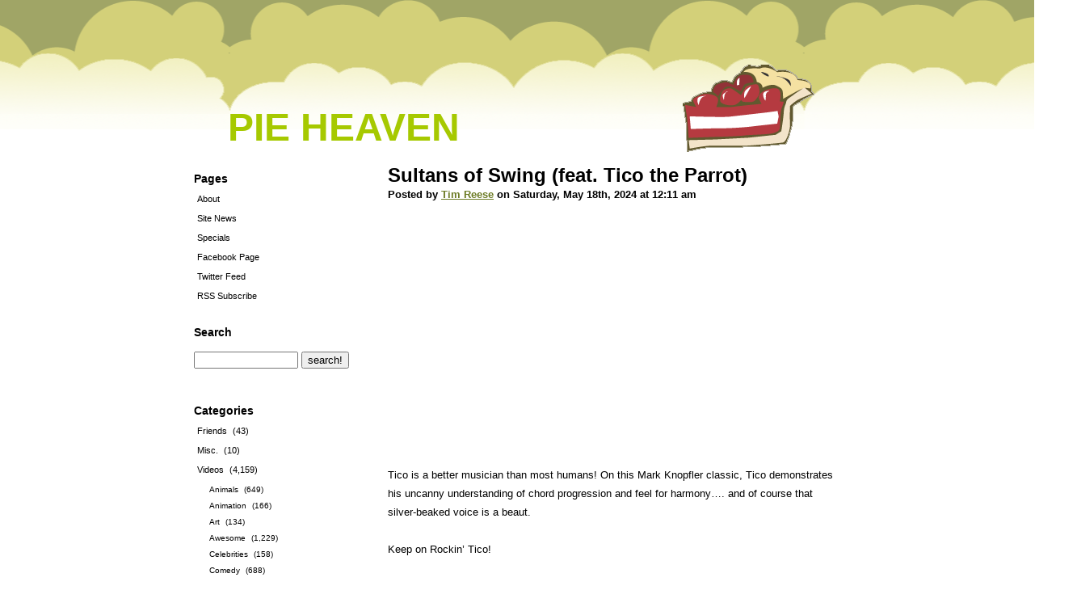

--- FILE ---
content_type: text/html; charset=UTF-8
request_url: http://www.pieheaven.net/
body_size: 8411
content:
<!DOCTYPE html PUBLIC "-//W3C//DTD XHTML 1.1//EN" "http://www.w3.org/TR/xhtml1/DTD/xhtml11.dtd">
<html xmlns="http://www.w3.org/1999/xhtml" xml:lang="en">
<head>
  <meta http-equiv="Content-Type" content="text/html; charset=utf-8" />
  <meta name="blogcatalog" content="9BC9119692" /> 

<!--Facebook Like Properties-->
<meta property="og:title" content="Pie Heaven - It might be a trick, but if not &#8212; mmmmmm, boy!"/>
<meta property="og:site_name" content="Pie Heaven" />
<meta property="og:image" content="http://www.pieheaven.net/wp-content/themes/pieheaven/pie_slice_flipped2.png" />
<!--End Facebook Like Properties-->


   <link href="http://www.pieheaven.net/wp-content/themes/pieheaven/style.css" rel="stylesheet" media="screen" type="text/css" />
   <link rel="alternate" type="application/rss+xml" title="Pie Heaven RSS Feed" href="http://www.pieheaven.net/feed/" />
   <link rel="pingback" href="http://www.pieheaven.net/xmlrpc.php" />
<title>Pie Heaven </title>
</head>
<body>

     <div id="title">
     <h1 id="title"><a href="http://www.pieheaven.net">Pie Heaven</a></h1>
     </div>

     <div id="centre">
     <div id="left">
     

      <h1>Pages</h1>
<ul>
<li class="page_item page-item-2"><a href="http://www.pieheaven.net/about/">About</a></li>
<li><a href="http://www.pieheaven.net/category/site-news">Site News</a></li>
<li><a href="http://www.pieheaven.net/category/specials">Specials</a></li>
<li><a href="http://www.facebook.com/pages/Pie-Heaven/63231661065">Facebook Page</a></li>
<li><a href="http://twitter.com/pieheaven">Twitter Feed</a></li>
<li><a href="http://pieheaven.net/feed">RSS Subscribe</a></li>
</ul>

<h1>Search</h1>

<form method="get" id="searchform" action="http://www.pieheaven.net/"><p class="nothing">
<label><input type="text" size="14" alt="search term"  value="" name="s" id="s" /></label>
<input type="submit" id="searchsubmit" value="search!" alt="submit" />   </p>
</form>

<br />

      <h1>Categories</h1>
<ul>
	<li class="cat-item cat-item-20"><a href="http://www.pieheaven.net/category/friends/">Friends</a> (43)
</li>
	<li class="cat-item cat-item-7"><a href="http://www.pieheaven.net/category/misc/">Misc.</a> (10)
</li>
	<li class="cat-item cat-item-3"><a href="http://www.pieheaven.net/category/videos/">Videos</a> (4,159)
<ul class='children'>
	<li class="cat-item cat-item-134"><a href="http://www.pieheaven.net/category/videos/animal-videos/">Animals</a> (649)
</li>
	<li class="cat-item cat-item-2965"><a href="http://www.pieheaven.net/category/videos/animation-videos/">Animation</a> (166)
</li>
	<li class="cat-item cat-item-3786"><a href="http://www.pieheaven.net/category/videos/art/">Art</a> (134)
</li>
	<li class="cat-item cat-item-135"><a href="http://www.pieheaven.net/category/videos/awesome/">Awesome</a> (1,229)
</li>
	<li class="cat-item cat-item-4888"><a href="http://www.pieheaven.net/category/videos/celebrities/">Celebrities</a> (158)
</li>
	<li class="cat-item cat-item-141"><a href="http://www.pieheaven.net/category/videos/comedy/">Comedy</a> (688)
</li>
	<li class="cat-item cat-item-139"><a href="http://www.pieheaven.net/category/videos/commercials/">Commercials</a> (209)
</li>
	<li class="cat-item cat-item-7511"><a href="http://www.pieheaven.net/category/videos/compilations-videos/">Compilations</a> (24)
</li>
	<li class="cat-item cat-item-2941"><a href="http://www.pieheaven.net/category/videos/covers-videos/">Covers</a> (149)
</li>
	<li class="cat-item cat-item-137"><a href="http://www.pieheaven.net/category/videos/creepy/">Creepy</a> (313)
</li>
	<li class="cat-item cat-item-3537"><a href="http://www.pieheaven.net/category/videos/culture-videos/">Culture / World</a> (204)
</li>
	<li class="cat-item cat-item-117"><a href="http://www.pieheaven.net/category/videos/cute/">Cute</a> (342)
</li>
	<li class="cat-item cat-item-105"><a href="http://www.pieheaven.net/category/videos/dance/">Dance</a> (175)
</li>
	<li class="cat-item cat-item-6596"><a href="http://www.pieheaven.net/category/videos/enlightening-intellectual/">Enlightening/Intellectual</a> (46)
</li>
	<li class="cat-item cat-item-2258"><a href="http://www.pieheaven.net/category/videos/fail-videos/">Fail</a> (320)
</li>
	<li class="cat-item cat-item-136"><a href="http://www.pieheaven.net/category/videos/freaks/">Freaks</a> (262)
</li>
	<li class="cat-item cat-item-2466"><a href="http://www.pieheaven.net/category/videos/geek/">Geek</a> (231)
</li>
	<li class="cat-item cat-item-817"><a href="http://www.pieheaven.net/category/videos/hidden-security-camera/">Hidden/Security Camera</a> (47)
</li>
	<li class="cat-item cat-item-2972"><a href="http://www.pieheaven.net/category/videos/home-video-videos/">Home Video</a> (209)
</li>
	<li class="cat-item cat-item-138"><a href="http://www.pieheaven.net/category/videos/how-to/">How-To/Educational</a> (199)
</li>
	<li class="cat-item cat-item-6603"><a href="http://www.pieheaven.net/category/videos/inspirational-videos-2/">Inspirational</a> (47)
</li>
	<li class="cat-item cat-item-1416"><a href="http://www.pieheaven.net/category/videos/japan-videos/">Japan</a> (111)
</li>
	<li class="cat-item cat-item-3126"><a href="http://www.pieheaven.net/category/videos/jetpacks/">Jetpacks</a> (22)
</li>
	<li class="cat-item cat-item-6323"><a href="http://www.pieheaven.net/category/videos/kids-babies/">Kids &amp; Babies</a> (162)
</li>
	<li class="cat-item cat-item-3184"><a href="http://www.pieheaven.net/category/videos/lame-videos/">Lame</a> (72)
</li>
	<li class="cat-item cat-item-6600"><a href="http://www.pieheaven.net/category/videos/lipsync-videos/">Lipsync</a> (15)
</li>
	<li class="cat-item cat-item-2892"><a href="http://www.pieheaven.net/category/videos/local-tv-videos/">Local TV</a> (101)
</li>
	<li class="cat-item cat-item-2834"><a href="http://www.pieheaven.net/category/videos/mashups/">Mashups</a> (232)
</li>
	<li class="cat-item cat-item-2922"><a href="http://www.pieheaven.net/category/videos/memes-videos/">Memes</a> (110)
</li>
	<li class="cat-item cat-item-2099"><a href="http://www.pieheaven.net/category/videos/stupid-people-doing-stupid-things/">Morons</a> (193)
</li>
	<li class="cat-item cat-item-250"><a href="http://www.pieheaven.net/category/videos/music-videos/">Music Videos</a> (474)
</li>
	<li class="cat-item cat-item-323"><a href="http://www.pieheaven.net/category/videos/news-politics/">News / Politics</a> (206)
</li>
	<li class="cat-item cat-item-4430"><a href="http://www.pieheaven.net/category/videos/parody-videos/">Parody</a> (115)
</li>
	<li class="cat-item cat-item-852"><a href="http://www.pieheaven.net/category/videos/performance-videos/">Performance</a> (374)
</li>
	<li class="cat-item cat-item-7510"><a href="http://www.pieheaven.net/category/videos/places-videos/">Places</a> (14)
</li>
	<li class="cat-item cat-item-851"><a href="http://www.pieheaven.net/category/videos/pranks/">Pranks</a> (158)
</li>
	<li class="cat-item cat-item-142"><a href="http://www.pieheaven.net/category/videos/pwned/">Pwned</a> (276)
</li>
	<li class="cat-item cat-item-1415"><a href="http://www.pieheaven.net/category/videos/science-videos/">Science</a> (313)
</li>
	<li class="cat-item cat-item-5122"><a href="http://www.pieheaven.net/category/videos/short-film-videos/">Short Film</a> (59)
</li>
	<li class="cat-item cat-item-1414"><a href="http://www.pieheaven.net/category/videos/skills-videos/">Skills</a> (264)
</li>
	<li class="cat-item cat-item-3113"><a href="http://www.pieheaven.net/category/videos/slomotimelapse/">SloMo/Timelapse</a> (87)
</li>
	<li class="cat-item cat-item-4889"><a href="http://www.pieheaven.net/category/videos/sports-videos/">Sports</a> (114)
</li>
	<li class="cat-item cat-item-2100"><a href="http://www.pieheaven.net/category/videos/cool-or-stupid-tricks-people-do/">Stunts</a> (332)
</li>
	<li class="cat-item cat-item-7322"><a href="http://www.pieheaven.net/category/videos/techgadgets/">Tech/Gadgets</a> (50)
</li>
	<li class="cat-item cat-item-7554"><a href="http://www.pieheaven.net/category/videos/trailers/">Trailers</a> (32)
</li>
	<li class="cat-item cat-item-140"><a href="http://www.pieheaven.net/category/videos/tv-film/">TV &amp; Film</a> (575)
</li>
	<li class="cat-item cat-item-143"><a href="http://www.pieheaven.net/category/videos/unintentional-comedy/">Unintentional Comedy</a> (625)
</li>
	<li class="cat-item cat-item-2971"><a href="http://www.pieheaven.net/category/videos/video-bloggers-videos/">Video Bloggers</a> (78)
</li>
	<li class="cat-item cat-item-4119"><a href="http://www.pieheaven.net/category/videos/video-games-videos/">Video Games</a> (85)
</li>
	<li class="cat-item cat-item-2101"><a href="http://www.pieheaven.net/category/videos/old-stuff-thats-still-cool/">Vintage</a> (248)
</li>
	<li class="cat-item cat-item-74"><a href="http://www.pieheaven.net/category/videos/wtf/">WTF</a> (921)
</li>
</ul>
</li>
</ul>


      <h1>Recent Posts</h1>
    <ul>	<li><a href='http://www.pieheaven.net/2024/05/18/sultans-of-swing-feat-tico-the-parrot/' aria-current="page">Sultans of Swing (feat. Tico the Parrot)</a></li>
	<li><a href='http://www.pieheaven.net/2024/04/18/nope/'>NOPE</a></li>
	<li><a href='http://www.pieheaven.net/2023/07/29/utterance-robot-too-sexy-for-its-own-good/'>Utterance Robot Too Sexy For Its Own Good</a></li>
	<li><a href='http://www.pieheaven.net/2023/03/26/danger-zone/'>DANGER ZONE!!</a></li>
	<li><a href='http://www.pieheaven.net/2023/03/21/democracy-manifest/'>Democracy Manifest!</a></li>
	<li><a href='http://www.pieheaven.net/2022/03/08/ram-jam-black-betty-ambalamb/'>Ram Jam &#8211; Black Betty (Ambalamb)</a></li>
	<li><a href='http://www.pieheaven.net/2022/02/06/the-best-of-train-guy-francis-bourgeois-the-uks-biggest-train-fan/'>The Best of “Train Guy” Francis Bourgeois &#8211; The UK&#8217;s Biggest Train Fan</a></li>
	<li><a href='http://www.pieheaven.net/2021/04/20/do-you-love-me/'>Do You Love Me?</a></li>
	<li><a href='http://www.pieheaven.net/2019/02/08/boy-vs-rooster/'>Boy vs. Rooster</a></li>
	<li><a href='http://www.pieheaven.net/2017/05/19/history-of-the-entire-world-i-guess/'>History of the entire world, I guess</a></li>
</ul>
     
    
<h1>Monthly Archives</h1>
<ul>
	<li><a href='http://www.pieheaven.net/2024/05/'>May 2024</a></li>
	<li><a href='http://www.pieheaven.net/2024/04/'>April 2024</a></li>
	<li><a href='http://www.pieheaven.net/2023/07/'>July 2023</a></li>
	<li><a href='http://www.pieheaven.net/2023/03/'>March 2023</a></li>
	<li><a href='http://www.pieheaven.net/2022/03/'>March 2022</a></li>
	<li><a href='http://www.pieheaven.net/2022/02/'>February 2022</a></li>
	<li><a href='http://www.pieheaven.net/2021/04/'>April 2021</a></li>
	<li><a href='http://www.pieheaven.net/2019/02/'>February 2019</a></li>
	<li><a href='http://www.pieheaven.net/2017/05/'>May 2017</a></li>
	<li><a href='http://www.pieheaven.net/2017/03/'>March 2017</a></li>
	<li><a href='http://www.pieheaven.net/2015/06/'>June 2015</a></li>
	<li><a href='http://www.pieheaven.net/2015/01/'>January 2015</a></li>
	<li><a href='http://www.pieheaven.net/2014/12/'>December 2014</a></li>
	<li><a href='http://www.pieheaven.net/2014/11/'>November 2014</a></li>
	<li><a href='http://www.pieheaven.net/2014/08/'>August 2014</a></li>
	<li><a href='http://www.pieheaven.net/2014/07/'>July 2014</a></li>
	<li><a href='http://www.pieheaven.net/2014/06/'>June 2014</a></li>
	<li><a href='http://www.pieheaven.net/2014/05/'>May 2014</a></li>
	<li><a href='http://www.pieheaven.net/2014/02/'>February 2014</a></li>
	<li><a href='http://www.pieheaven.net/2014/01/'>January 2014</a></li>
	<li><a href='http://www.pieheaven.net/2013/12/'>December 2013</a></li>
	<li><a href='http://www.pieheaven.net/2013/08/'>August 2013</a></li>
	<li><a href='http://www.pieheaven.net/2013/04/'>April 2013</a></li>
	<li><a href='http://www.pieheaven.net/2013/03/'>March 2013</a></li>
	<li><a href='http://www.pieheaven.net/2013/01/'>January 2013</a></li>
	<li><a href='http://www.pieheaven.net/2012/12/'>December 2012</a></li>
	<li><a href='http://www.pieheaven.net/2012/11/'>November 2012</a></li>
	<li><a href='http://www.pieheaven.net/2012/10/'>October 2012</a></li>
	<li><a href='http://www.pieheaven.net/2012/09/'>September 2012</a></li>
	<li><a href='http://www.pieheaven.net/2012/08/'>August 2012</a></li>
	<li><a href='http://www.pieheaven.net/2012/07/'>July 2012</a></li>
	<li><a href='http://www.pieheaven.net/2012/06/'>June 2012</a></li>
	<li><a href='http://www.pieheaven.net/2012/05/'>May 2012</a></li>
	<li><a href='http://www.pieheaven.net/2012/04/'>April 2012</a></li>
	<li><a href='http://www.pieheaven.net/2012/03/'>March 2012</a></li>
	<li><a href='http://www.pieheaven.net/2012/02/'>February 2012</a></li>
	<li><a href='http://www.pieheaven.net/2012/01/'>January 2012</a></li>
	<li><a href='http://www.pieheaven.net/2011/12/'>December 2011</a></li>
	<li><a href='http://www.pieheaven.net/2011/11/'>November 2011</a></li>
	<li><a href='http://www.pieheaven.net/2011/10/'>October 2011</a></li>
	<li><a href='http://www.pieheaven.net/2011/09/'>September 2011</a></li>
	<li><a href='http://www.pieheaven.net/2011/08/'>August 2011</a></li>
	<li><a href='http://www.pieheaven.net/2011/07/'>July 2011</a></li>
	<li><a href='http://www.pieheaven.net/2011/06/'>June 2011</a></li>
	<li><a href='http://www.pieheaven.net/2011/05/'>May 2011</a></li>
	<li><a href='http://www.pieheaven.net/2011/04/'>April 2011</a></li>
	<li><a href='http://www.pieheaven.net/2011/03/'>March 2011</a></li>
	<li><a href='http://www.pieheaven.net/2011/02/'>February 2011</a></li>
	<li><a href='http://www.pieheaven.net/2011/01/'>January 2011</a></li>
	<li><a href='http://www.pieheaven.net/2010/12/'>December 2010</a></li>
	<li><a href='http://www.pieheaven.net/2010/11/'>November 2010</a></li>
	<li><a href='http://www.pieheaven.net/2010/10/'>October 2010</a></li>
	<li><a href='http://www.pieheaven.net/2010/09/'>September 2010</a></li>
	<li><a href='http://www.pieheaven.net/2010/08/'>August 2010</a></li>
	<li><a href='http://www.pieheaven.net/2010/07/'>July 2010</a></li>
	<li><a href='http://www.pieheaven.net/2010/06/'>June 2010</a></li>
	<li><a href='http://www.pieheaven.net/2010/05/'>May 2010</a></li>
	<li><a href='http://www.pieheaven.net/2010/04/'>April 2010</a></li>
	<li><a href='http://www.pieheaven.net/2010/03/'>March 2010</a></li>
	<li><a href='http://www.pieheaven.net/2010/02/'>February 2010</a></li>
	<li><a href='http://www.pieheaven.net/2010/01/'>January 2010</a></li>
	<li><a href='http://www.pieheaven.net/2009/12/'>December 2009</a></li>
	<li><a href='http://www.pieheaven.net/2009/11/'>November 2009</a></li>
	<li><a href='http://www.pieheaven.net/2009/10/'>October 2009</a></li>
	<li><a href='http://www.pieheaven.net/2009/09/'>September 2009</a></li>
	<li><a href='http://www.pieheaven.net/2009/08/'>August 2009</a></li>
	<li><a href='http://www.pieheaven.net/2009/07/'>July 2009</a></li>
	<li><a href='http://www.pieheaven.net/2009/06/'>June 2009</a></li>
	<li><a href='http://www.pieheaven.net/2009/05/'>May 2009</a></li>
	<li><a href='http://www.pieheaven.net/2009/04/'>April 2009</a></li>
	<li><a href='http://www.pieheaven.net/2009/03/'>March 2009</a></li>
	<li><a href='http://www.pieheaven.net/2009/02/'>February 2009</a></li>
	<li><a href='http://www.pieheaven.net/2009/01/'>January 2009</a></li>
	<li><a href='http://www.pieheaven.net/2008/12/'>December 2008</a></li>
	<li><a href='http://www.pieheaven.net/2008/11/'>November 2008</a></li>
	<li><a href='http://www.pieheaven.net/2008/10/'>October 2008</a></li>
	<li><a href='http://www.pieheaven.net/2008/09/'>September 2008</a></li>
	<li><a href='http://www.pieheaven.net/2008/08/'>August 2008</a></li>
	<li><a href='http://www.pieheaven.net/2008/07/'>July 2008</a></li>
	<li><a href='http://www.pieheaven.net/2008/06/'>June 2008</a></li>
	<li><a href='http://www.pieheaven.net/2008/05/'>May 2008</a></li>
	<li><a href='http://www.pieheaven.net/2008/04/'>April 2008</a></li>
	<li><a href='http://www.pieheaven.net/2008/03/'>March 2008</a></li>
</ul>



<h1>Meta</h1>
<ul>
<li><a href="http://www.pieheaven.net/wp-login.php">Log in</a></li>
</ul>





<br />

<script type="text/javascript"><!--
google_ad_client = "pub-2767461184526191";
/* 120x600, created 2/11/08 */
google_ad_slot = "4151952596";
google_ad_width = 120;
google_ad_height = 600;
//-->
</script>
<script type="text/javascript"
src="http://pagead2.googlesyndication.com/pagead/show_ads.js">
</script>




     </div>
     <div id="right">	
					<h1><a href="http://www.pieheaven.net/2024/05/18/sultans-of-swing-feat-tico-the-parrot/" rel="bookmark" title="Permanent Link to Sultans of Swing (feat. Tico the Parrot)">Sultans of Swing (feat. Tico the Parrot)</a></h1>
<h5>Posted by <a href="http://www.pieheaven.net/author/timreese/" title="Posts by Tim Reese" rel="author">Tim Reese</a> on Saturday, May 18th, 2024 at 12:11 am</h5>

         <p><iframe title="Sultans Of Swing" width="500" height="281" src="https://www.youtube.com/embed/HbjJ2cg4pBo?feature=oembed" frameborder="0" allow="accelerometer; autoplay; clipboard-write; encrypted-media; gyroscope; picture-in-picture; web-share" referrerpolicy="strict-origin-when-cross-origin" allowfullscreen></iframe></p>


<p>Tico is a better musician than most humans! On this Mark Knopfler classic, Tico demonstrates his uncanny understanding of chord progression and feel for harmony&#8230;. and of course that silver-beaked voice is a beaut.<br><br>Keep on Rockin&#8217; Tico!</p>

<table border=0>
<tr>
<td width=300>

<iframe src="http://www.facebook.com/plugins/like.php?href=http%3A%2F%2Fwww.pieheaven.net%2F2024%2F05%2F18%2Fsultans-of-swing-feat-tico-the-parrot%2F&amp;layout=standard&amp;show_faces=false&amp;width=300&amp;action=like&amp;colorscheme=light" scrolling="no" frameborder="0" allowTransparency="true" style="border:none; overflow:hidden; width:300px; height:25px"></iframe>

</td>

<td width=*>

<!-- ADDTHIS BUTTON BEGIN -->
<script type="text/javascript">
addthis_pub             = 'peteberg'; 
addthis_brand           = 'Pie Heaven';
addthis_options         = 'twitter, facebook, digg, reddit, stumbleupon, delicious, myspace, google, email, more';
</script>
<a href="http://www.addthis.com/bookmark.php" onmouseover="return addthis_open(this, '', 'http://www.pieheaven.net/2024/05/18/sultans-of-swing-feat-tico-the-parrot/', 'Sultans of Swing (feat. Tico the Parrot)')" onmouseout="addthis_close()" onclick="return addthis_sendto()"><img src="http://s7.addthis.com/static/btn/v2/lg-share-en.gif" width="125" height="16" border="0" alt="" /></a>
<script type="text/javascript" src="http://s7.addthis.com/js/152/addthis_widget.js"></script>
<!-- ADDTHIS BUTTON END -->

</td>
</tr>

<tr>
<td>
            <strong>Category:</strong>

            <a href="http://www.pieheaven.net/category/videos/animal-videos/" rel="category tag">Animals</a>, <a href="http://www.pieheaven.net/category/videos/awesome/" rel="category tag">Awesome</a>, <a href="http://www.pieheaven.net/category/videos/covers-videos/" rel="category tag">Covers</a>, <a href="http://www.pieheaven.net/category/videos/music-videos/" rel="category tag">Music Videos</a>, <a href="http://www.pieheaven.net/category/videos/performance-videos/" rel="category tag">Performance</a>, <a href="http://www.pieheaven.net/category/videos/skills-videos/" rel="category tag">Skills</a>
</td>
<td>
            <a href="http://www.pieheaven.net/2024/05/18/sultans-of-swing-feat-tico-the-parrot/#respond">No Comments &#187;</a></p>
</td>
</tr>
</table>

	         <hr class="centre" />
                 <br />

					<h1><a href="http://www.pieheaven.net/2024/04/18/nope/" rel="bookmark" title="Permanent Link to NOPE">NOPE</a></h1>
<h5>Posted by <a href="http://www.pieheaven.net/author/timreese/" title="Posts by Tim Reese" rel="author">Tim Reese</a> on Thursday, April 18th, 2024 at 5:22 pm</h5>

         
<p><iframe loading="lazy" title="All New Atlas | Boston Dynamics" width="500" height="281" src="https://www.youtube.com/embed/29ECwExc-_M?feature=oembed" frameborder="0" allow="accelerometer; autoplay; clipboard-write; encrypted-media; gyroscope; picture-in-picture; web-share" referrerpolicy="strict-origin-when-cross-origin" allowfullscreen></iframe></p>


<p>That&#8217;s gonna be a no from me, dawg.</p>
<table border=0>
<tr>
<td width=300>

<iframe src="http://www.facebook.com/plugins/like.php?href=http%3A%2F%2Fwww.pieheaven.net%2F2024%2F04%2F18%2Fnope%2F&amp;layout=standard&amp;show_faces=false&amp;width=300&amp;action=like&amp;colorscheme=light" scrolling="no" frameborder="0" allowTransparency="true" style="border:none; overflow:hidden; width:300px; height:25px"></iframe>

</td>

<td width=*>

<!-- ADDTHIS BUTTON BEGIN -->
<script type="text/javascript">
addthis_pub             = 'peteberg'; 
addthis_brand           = 'Pie Heaven';
addthis_options         = 'twitter, facebook, digg, reddit, stumbleupon, delicious, myspace, google, email, more';
</script>
<a href="http://www.addthis.com/bookmark.php" onmouseover="return addthis_open(this, '', 'http://www.pieheaven.net/2024/04/18/nope/', 'NOPE')" onmouseout="addthis_close()" onclick="return addthis_sendto()"><img src="http://s7.addthis.com/static/btn/v2/lg-share-en.gif" width="125" height="16" border="0" alt="" /></a>
<script type="text/javascript" src="http://s7.addthis.com/js/152/addthis_widget.js"></script>
<!-- ADDTHIS BUTTON END -->

</td>
</tr>

<tr>
<td>
            <strong>Category:</strong>

            <a href="http://www.pieheaven.net/category/videos/creepy/" rel="category tag">Creepy</a>, <a href="http://www.pieheaven.net/category/videos/science-videos/" rel="category tag">Science</a>
</td>
<td>
            <a href="http://www.pieheaven.net/2024/04/18/nope/#comments">1 Comment &#187;</a></p>
</td>
</tr>
</table>

	         <hr class="centre" />
                 <br />

					<h1><a href="http://www.pieheaven.net/2023/07/29/utterance-robot-too-sexy-for-its-own-good/" rel="bookmark" title="Permanent Link to Utterance Robot Too Sexy For Its Own Good">Utterance Robot Too Sexy For Its Own Good</a></h1>
<h5>Posted by <a href="http://www.pieheaven.net/author/timreese/" title="Posts by Tim Reese" rel="author">Tim Reese</a> on Saturday, July 29th, 2023 at 8:36 am</h5>

         <p><iframe loading="lazy" title="Utterance robot finally got the same voice as humans" width="500" height="281" src="https://www.youtube.com/embed/HmSYnOvEueo?feature=oembed" frameborder="0" allow="accelerometer; autoplay; clipboard-write; encrypted-media; gyroscope; picture-in-picture; web-share" allowfullscreen></iframe></p>
<p>The scientists at Kagawa University learned the hard way that it&#8217;s hard for people to understand what your speech robot is saying when its inner workings are perpetually gummed up with researcher jizz</p>

<table border=0>
<tr>
<td width=300>

<iframe src="http://www.facebook.com/plugins/like.php?href=http%3A%2F%2Fwww.pieheaven.net%2F2023%2F07%2F29%2Futterance-robot-too-sexy-for-its-own-good%2F&amp;layout=standard&amp;show_faces=false&amp;width=300&amp;action=like&amp;colorscheme=light" scrolling="no" frameborder="0" allowTransparency="true" style="border:none; overflow:hidden; width:300px; height:25px"></iframe>

</td>

<td width=*>

<!-- ADDTHIS BUTTON BEGIN -->
<script type="text/javascript">
addthis_pub             = 'peteberg'; 
addthis_brand           = 'Pie Heaven';
addthis_options         = 'twitter, facebook, digg, reddit, stumbleupon, delicious, myspace, google, email, more';
</script>
<a href="http://www.addthis.com/bookmark.php" onmouseover="return addthis_open(this, '', 'http://www.pieheaven.net/2023/07/29/utterance-robot-too-sexy-for-its-own-good/', 'Utterance Robot Too Sexy For Its Own Good')" onmouseout="addthis_close()" onclick="return addthis_sendto()"><img src="http://s7.addthis.com/static/btn/v2/lg-share-en.gif" width="125" height="16" border="0" alt="" /></a>
<script type="text/javascript" src="http://s7.addthis.com/js/152/addthis_widget.js"></script>
<!-- ADDTHIS BUTTON END -->

</td>
</tr>

<tr>
<td>
            <strong>Category:</strong>

            
</td>
<td>
            <a href="http://www.pieheaven.net/2023/07/29/utterance-robot-too-sexy-for-its-own-good/#comments">1 Comment &#187;</a></p>
</td>
</tr>
</table>

	         <hr class="centre" />
                 <br />

					<h1><a href="http://www.pieheaven.net/2023/03/26/danger-zone/" rel="bookmark" title="Permanent Link to DANGER ZONE!!">DANGER ZONE!!</a></h1>
<h5>Posted by <a href="http://www.pieheaven.net/author/timreese/" title="Posts by Tim Reese" rel="author">Tim Reese</a> on Sunday, March 26th, 2023 at 9:05 pm</h5>

         <p>Doing Kenny Loggins proud at 6.3 G&#8217;s</p>
<p><iframe loading="lazy" title="Singing Danger Zone while pulling 6.3 G’s" width="500" height="375" src="https://www.youtube.com/embed/EkM9AyZJeQM?feature=oembed" frameborder="0" allow="accelerometer; autoplay; clipboard-write; encrypted-media; gyroscope; picture-in-picture; web-share" allowfullscreen></iframe></p>

<table border=0>
<tr>
<td width=300>

<iframe src="http://www.facebook.com/plugins/like.php?href=http%3A%2F%2Fwww.pieheaven.net%2F2023%2F03%2F26%2Fdanger-zone%2F&amp;layout=standard&amp;show_faces=false&amp;width=300&amp;action=like&amp;colorscheme=light" scrolling="no" frameborder="0" allowTransparency="true" style="border:none; overflow:hidden; width:300px; height:25px"></iframe>

</td>

<td width=*>

<!-- ADDTHIS BUTTON BEGIN -->
<script type="text/javascript">
addthis_pub             = 'peteberg'; 
addthis_brand           = 'Pie Heaven';
addthis_options         = 'twitter, facebook, digg, reddit, stumbleupon, delicious, myspace, google, email, more';
</script>
<a href="http://www.addthis.com/bookmark.php" onmouseover="return addthis_open(this, '', 'http://www.pieheaven.net/2023/03/26/danger-zone/', 'DANGER ZONE!!')" onmouseout="addthis_close()" onclick="return addthis_sendto()"><img src="http://s7.addthis.com/static/btn/v2/lg-share-en.gif" width="125" height="16" border="0" alt="" /></a>
<script type="text/javascript" src="http://s7.addthis.com/js/152/addthis_widget.js"></script>
<!-- ADDTHIS BUTTON END -->

</td>
</tr>

<tr>
<td>
            <strong>Category:</strong>

            
</td>
<td>
            <a href="http://www.pieheaven.net/2023/03/26/danger-zone/#respond">No Comments &#187;</a></p>
</td>
</tr>
</table>

	         <hr class="centre" />
                 <br />

					<h1><a href="http://www.pieheaven.net/2023/03/21/democracy-manifest/" rel="bookmark" title="Permanent Link to Democracy Manifest!">Democracy Manifest!</a></h1>
<h5>Posted by <a href="http://www.pieheaven.net/author/timreese/" title="Posts by Tim Reese" rel="author">Tim Reese</a> on Tuesday, March 21st, 2023 at 10:50 am</h5>

         <p>Is it a crime to enjoy a succulent Chinese meal???</p>
<p><iframe loading="lazy" title="Democracy Manifest and his succulent Chinese meal News report 1991" width="500" height="375" src="https://www.youtube.com/embed/BRaa1js92Hk?feature=oembed" frameborder="0" allow="accelerometer; autoplay; clipboard-write; encrypted-media; gyroscope; picture-in-picture; web-share" allowfullscreen></iframe></p>

<table border=0>
<tr>
<td width=300>

<iframe src="http://www.facebook.com/plugins/like.php?href=http%3A%2F%2Fwww.pieheaven.net%2F2023%2F03%2F21%2Fdemocracy-manifest%2F&amp;layout=standard&amp;show_faces=false&amp;width=300&amp;action=like&amp;colorscheme=light" scrolling="no" frameborder="0" allowTransparency="true" style="border:none; overflow:hidden; width:300px; height:25px"></iframe>

</td>

<td width=*>

<!-- ADDTHIS BUTTON BEGIN -->
<script type="text/javascript">
addthis_pub             = 'peteberg'; 
addthis_brand           = 'Pie Heaven';
addthis_options         = 'twitter, facebook, digg, reddit, stumbleupon, delicious, myspace, google, email, more';
</script>
<a href="http://www.addthis.com/bookmark.php" onmouseover="return addthis_open(this, '', 'http://www.pieheaven.net/2023/03/21/democracy-manifest/', 'Democracy Manifest!')" onmouseout="addthis_close()" onclick="return addthis_sendto()"><img src="http://s7.addthis.com/static/btn/v2/lg-share-en.gif" width="125" height="16" border="0" alt="" /></a>
<script type="text/javascript" src="http://s7.addthis.com/js/152/addthis_widget.js"></script>
<!-- ADDTHIS BUTTON END -->

</td>
</tr>

<tr>
<td>
            <strong>Category:</strong>

            
</td>
<td>
            <a href="http://www.pieheaven.net/2023/03/21/democracy-manifest/#comments">1 Comment &#187;</a></p>
</td>
</tr>
</table>

	         <hr class="centre" />
                 <br />

					<h1><a href="http://www.pieheaven.net/2022/03/08/ram-jam-black-betty-ambalamb/" rel="bookmark" title="Permanent Link to Ram Jam &#8211; Black Betty (Ambalamb)">Ram Jam &#8211; Black Betty (Ambalamb)</a></h1>
<h5>Posted by <a href="http://www.pieheaven.net/author/timreese/" title="Posts by Tim Reese" rel="author">Tim Reese</a> on Tuesday, March 8th, 2022 at 12:08 pm</h5>

         <p>Somebody call the ambalamb!<br />
<iframe loading="lazy" title="Ram Jam - Black Betty (Ambalamb)" width="500" height="281" src="https://www.youtube.com/embed/XS0KvZY06Ek?feature=oembed" frameborder="0" allow="accelerometer; autoplay; clipboard-write; encrypted-media; gyroscope; picture-in-picture" allowfullscreen></iframe></p>

<table border=0>
<tr>
<td width=300>

<iframe src="http://www.facebook.com/plugins/like.php?href=http%3A%2F%2Fwww.pieheaven.net%2F2022%2F03%2F08%2Fram-jam-black-betty-ambalamb%2F&amp;layout=standard&amp;show_faces=false&amp;width=300&amp;action=like&amp;colorscheme=light" scrolling="no" frameborder="0" allowTransparency="true" style="border:none; overflow:hidden; width:300px; height:25px"></iframe>

</td>

<td width=*>

<!-- ADDTHIS BUTTON BEGIN -->
<script type="text/javascript">
addthis_pub             = 'peteberg'; 
addthis_brand           = 'Pie Heaven';
addthis_options         = 'twitter, facebook, digg, reddit, stumbleupon, delicious, myspace, google, email, more';
</script>
<a href="http://www.addthis.com/bookmark.php" onmouseover="return addthis_open(this, '', 'http://www.pieheaven.net/2022/03/08/ram-jam-black-betty-ambalamb/', 'Ram Jam &#8211; Black Betty (Ambalamb)')" onmouseout="addthis_close()" onclick="return addthis_sendto()"><img src="http://s7.addthis.com/static/btn/v2/lg-share-en.gif" width="125" height="16" border="0" alt="" /></a>
<script type="text/javascript" src="http://s7.addthis.com/js/152/addthis_widget.js"></script>
<!-- ADDTHIS BUTTON END -->

</td>
</tr>

<tr>
<td>
            <strong>Category:</strong>

            
</td>
<td>
            <a href="http://www.pieheaven.net/2022/03/08/ram-jam-black-betty-ambalamb/#comments">2 Comments &#187;</a></p>
</td>
</tr>
</table>

	         <hr class="centre" />
                 <br />

					<h1><a href="http://www.pieheaven.net/2022/02/06/the-best-of-train-guy-francis-bourgeois-the-uks-biggest-train-fan/" rel="bookmark" title="Permanent Link to The Best of “Train Guy” Francis Bourgeois &#8211; The UK&#8217;s Biggest Train Fan">The Best of “Train Guy” Francis Bourgeois &#8211; The UK&#8217;s Biggest Train Fan</a></h1>
<h5>Posted by <a href="http://www.pieheaven.net/author/adminpbpi/" title="Posts by Pete Berg" rel="author">Pete Berg</a> on Sunday, February 6th, 2022 at 8:03 am</h5>

         <p>The pure ubridled joy of trainspotter Francis Bourgeois emits when he sees a train is just too wholesome and lovely. The only thing better than the camera angle is his personality.</p>
<p><iframe loading="lazy" width="560" height="315" src="https://www.youtube.com/embed/o7iobeBzeBo" title="YouTube video player" frameborder="0" allow="accelerometer; autoplay; clipboard-write; encrypted-media; gyroscope; picture-in-picture" allowfullscreen=""></iframe></p>
<p><iframe loading="lazy" width="560" height="315" src="https://www.youtube.com/embed/xm-uronVwT0" title="YouTube video player" frameborder="0" allow="accelerometer; autoplay; clipboard-write; encrypted-media; gyroscope; picture-in-picture" allowfullscreen=""></iframe></p>

<table border=0>
<tr>
<td width=300>

<iframe src="http://www.facebook.com/plugins/like.php?href=http%3A%2F%2Fwww.pieheaven.net%2F2022%2F02%2F06%2Fthe-best-of-train-guy-francis-bourgeois-the-uks-biggest-train-fan%2F&amp;layout=standard&amp;show_faces=false&amp;width=300&amp;action=like&amp;colorscheme=light" scrolling="no" frameborder="0" allowTransparency="true" style="border:none; overflow:hidden; width:300px; height:25px"></iframe>

</td>

<td width=*>

<!-- ADDTHIS BUTTON BEGIN -->
<script type="text/javascript">
addthis_pub             = 'peteberg'; 
addthis_brand           = 'Pie Heaven';
addthis_options         = 'twitter, facebook, digg, reddit, stumbleupon, delicious, myspace, google, email, more';
</script>
<a href="http://www.addthis.com/bookmark.php" onmouseover="return addthis_open(this, '', 'http://www.pieheaven.net/2022/02/06/the-best-of-train-guy-francis-bourgeois-the-uks-biggest-train-fan/', 'The Best of “Train Guy” Francis Bourgeois &#8211; The UK&#8217;s Biggest Train Fan')" onmouseout="addthis_close()" onclick="return addthis_sendto()"><img src="http://s7.addthis.com/static/btn/v2/lg-share-en.gif" width="125" height="16" border="0" alt="" /></a>
<script type="text/javascript" src="http://s7.addthis.com/js/152/addthis_widget.js"></script>
<!-- ADDTHIS BUTTON END -->

</td>
</tr>

<tr>
<td>
            <strong>Category:</strong>

            <a href="http://www.pieheaven.net/category/videos/awesome/" rel="category tag">Awesome</a>, <a href="http://www.pieheaven.net/category/videos/geek/" rel="category tag">Geek</a>, <a href="http://www.pieheaven.net/category/videos/inspirational-videos-2/" rel="category tag">Inspirational</a>
</td>
<td>
            <a href="http://www.pieheaven.net/2022/02/06/the-best-of-train-guy-francis-bourgeois-the-uks-biggest-train-fan/#respond">No Comments &#187;</a></p>
</td>
</tr>
</table>

	         <hr class="centre" />
                 <br />

					<h1><a href="http://www.pieheaven.net/2021/04/20/do-you-love-me/" rel="bookmark" title="Permanent Link to Do You Love Me?">Do You Love Me?</a></h1>
<h5>Posted by <a href="http://www.pieheaven.net/author/adminpbpi/" title="Posts by Pete Berg" rel="author">Pete Berg</a> on Tuesday, April 20th, 2021 at 6:27 am</h5>

         <p>As always, we here at Pie Heaven welcome our new robot overlords.</p>
<p><iframe loading="lazy" width="560" height="315" src="https://www.youtube.com/embed/fn3KWM1kuAw" title="YouTube video player" frameborder="0" allow="accelerometer; autoplay; clipboard-write; encrypted-media; gyroscope; picture-in-picture" allowfullscreen=""></iframe></p>

<table border=0>
<tr>
<td width=300>

<iframe src="http://www.facebook.com/plugins/like.php?href=http%3A%2F%2Fwww.pieheaven.net%2F2021%2F04%2F20%2Fdo-you-love-me%2F&amp;layout=standard&amp;show_faces=false&amp;width=300&amp;action=like&amp;colorscheme=light" scrolling="no" frameborder="0" allowTransparency="true" style="border:none; overflow:hidden; width:300px; height:25px"></iframe>

</td>

<td width=*>

<!-- ADDTHIS BUTTON BEGIN -->
<script type="text/javascript">
addthis_pub             = 'peteberg'; 
addthis_brand           = 'Pie Heaven';
addthis_options         = 'twitter, facebook, digg, reddit, stumbleupon, delicious, myspace, google, email, more';
</script>
<a href="http://www.addthis.com/bookmark.php" onmouseover="return addthis_open(this, '', 'http://www.pieheaven.net/2021/04/20/do-you-love-me/', 'Do You Love Me?')" onmouseout="addthis_close()" onclick="return addthis_sendto()"><img src="http://s7.addthis.com/static/btn/v2/lg-share-en.gif" width="125" height="16" border="0" alt="" /></a>
<script type="text/javascript" src="http://s7.addthis.com/js/152/addthis_widget.js"></script>
<!-- ADDTHIS BUTTON END -->

</td>
</tr>

<tr>
<td>
            <strong>Category:</strong>

            <a href="http://www.pieheaven.net/category/videos/creepy/" rel="category tag">Creepy</a>, <a href="http://www.pieheaven.net/category/videos/techgadgets/" rel="category tag">Tech/Gadgets</a>
</td>
<td>
            <a href="http://www.pieheaven.net/2021/04/20/do-you-love-me/#comments">1 Comment &#187;</a></p>
</td>
</tr>
</table>

	         <hr class="centre" />
                 <br />

					<h1><a href="http://www.pieheaven.net/2019/02/08/boy-vs-rooster/" rel="bookmark" title="Permanent Link to Boy vs. Rooster">Boy vs. Rooster</a></h1>
<h5>Posted by <a href="http://www.pieheaven.net/author/timreese/" title="Posts by Tim Reese" rel="author">Tim Reese</a> on Friday, February 8th, 2019 at 6:44 pm</h5>

         <p>Who won?  You decide.</p>
<p><iframe loading="lazy" title="Kid vs. Rooster" width="500" height="375" src="https://www.youtube.com/embed/AF8BicEKTL0?feature=oembed" frameborder="0" allow="accelerometer; autoplay; clipboard-write; encrypted-media; gyroscope; picture-in-picture; web-share" allowfullscreen></iframe></p>

<table border=0>
<tr>
<td width=300>

<iframe src="http://www.facebook.com/plugins/like.php?href=http%3A%2F%2Fwww.pieheaven.net%2F2019%2F02%2F08%2Fboy-vs-rooster%2F&amp;layout=standard&amp;show_faces=false&amp;width=300&amp;action=like&amp;colorscheme=light" scrolling="no" frameborder="0" allowTransparency="true" style="border:none; overflow:hidden; width:300px; height:25px"></iframe>

</td>

<td width=*>

<!-- ADDTHIS BUTTON BEGIN -->
<script type="text/javascript">
addthis_pub             = 'peteberg'; 
addthis_brand           = 'Pie Heaven';
addthis_options         = 'twitter, facebook, digg, reddit, stumbleupon, delicious, myspace, google, email, more';
</script>
<a href="http://www.addthis.com/bookmark.php" onmouseover="return addthis_open(this, '', 'http://www.pieheaven.net/2019/02/08/boy-vs-rooster/', 'Boy vs. Rooster')" onmouseout="addthis_close()" onclick="return addthis_sendto()"><img src="http://s7.addthis.com/static/btn/v2/lg-share-en.gif" width="125" height="16" border="0" alt="" /></a>
<script type="text/javascript" src="http://s7.addthis.com/js/152/addthis_widget.js"></script>
<!-- ADDTHIS BUTTON END -->

</td>
</tr>

<tr>
<td>
            <strong>Category:</strong>

            <a href="http://www.pieheaven.net/category/videos/animal-videos/" rel="category tag">Animals</a>, <a href="http://www.pieheaven.net/category/videos/wtf/" rel="category tag">WTF</a>
</td>
<td>
            <a href="http://www.pieheaven.net/2019/02/08/boy-vs-rooster/#comments">1 Comment &#187;</a></p>
</td>
</tr>
</table>

	         <hr class="centre" />
                 <br />

					<h1><a href="http://www.pieheaven.net/2017/05/19/history-of-the-entire-world-i-guess/" rel="bookmark" title="Permanent Link to History of the entire world, I guess">History of the entire world, I guess</a></h1>
<h5>Posted by <a href="http://www.pieheaven.net/author/adminpbpi/" title="Posts by Pete Berg" rel="author">Pete Berg</a> on Friday, May 19th, 2017 at 2:15 pm</h5>

         <p>We don&#8217;t update Pie Heaven too much these days, so I figured I&#8217;d try to at least include the history of the entire world in the latest post.  I guess. </p>
<p><iframe loading="lazy" width="640" height="360" src="https://www.youtube.com/embed/xuCn8ux2gbs?rel=0" frameborder="0" allowfullscreen></iframe></p>

<table border=0>
<tr>
<td width=300>

<iframe src="http://www.facebook.com/plugins/like.php?href=http%3A%2F%2Fwww.pieheaven.net%2F2017%2F05%2F19%2Fhistory-of-the-entire-world-i-guess%2F&amp;layout=standard&amp;show_faces=false&amp;width=300&amp;action=like&amp;colorscheme=light" scrolling="no" frameborder="0" allowTransparency="true" style="border:none; overflow:hidden; width:300px; height:25px"></iframe>

</td>

<td width=*>

<!-- ADDTHIS BUTTON BEGIN -->
<script type="text/javascript">
addthis_pub             = 'peteberg'; 
addthis_brand           = 'Pie Heaven';
addthis_options         = 'twitter, facebook, digg, reddit, stumbleupon, delicious, myspace, google, email, more';
</script>
<a href="http://www.addthis.com/bookmark.php" onmouseover="return addthis_open(this, '', 'http://www.pieheaven.net/2017/05/19/history-of-the-entire-world-i-guess/', 'History of the entire world, I guess')" onmouseout="addthis_close()" onclick="return addthis_sendto()"><img src="http://s7.addthis.com/static/btn/v2/lg-share-en.gif" width="125" height="16" border="0" alt="" /></a>
<script type="text/javascript" src="http://s7.addthis.com/js/152/addthis_widget.js"></script>
<!-- ADDTHIS BUTTON END -->

</td>
</tr>

<tr>
<td>
            <strong>Category:</strong>

            <a href="http://www.pieheaven.net/category/videos/comedy/" rel="category tag">Comedy</a>, <a href="http://www.pieheaven.net/category/videos/culture-videos/" rel="category tag">Culture / World</a>, <a href="http://www.pieheaven.net/category/videos/enlightening-intellectual/" rel="category tag">Enlightening/Intellectual</a>
</td>
<td>
            <a href="http://www.pieheaven.net/2017/05/19/history-of-the-entire-world-i-guess/#respond">No Comments &#187;</a></p>
</td>
</tr>
</table>

	         <hr class="centre" />
                 <br />

					<h1><a href="http://www.pieheaven.net/2017/03/31/how-is-prangent-formed/" rel="bookmark" title="Permanent Link to How is prangent formed?">How is prangent formed?</a></h1>
<h5>Posted by <a href="http://www.pieheaven.net/author/adminpbpi/" title="Posts by Pete Berg" rel="author">Pete Berg</a> on Friday, March 31st, 2017 at 3:24 pm</h5>

         <p>Certain people just shouldn&#8217;t breed.</p>
<p><iframe loading="lazy" width="853" height="480" src="https://www.youtube.com/embed/EShUeudtaFg?rel=0" frameborder="0" allowfullscreen></iframe></p>

<table border=0>
<tr>
<td width=300>

<iframe src="http://www.facebook.com/plugins/like.php?href=http%3A%2F%2Fwww.pieheaven.net%2F2017%2F03%2F31%2Fhow-is-prangent-formed%2F&amp;layout=standard&amp;show_faces=false&amp;width=300&amp;action=like&amp;colorscheme=light" scrolling="no" frameborder="0" allowTransparency="true" style="border:none; overflow:hidden; width:300px; height:25px"></iframe>

</td>

<td width=*>

<!-- ADDTHIS BUTTON BEGIN -->
<script type="text/javascript">
addthis_pub             = 'peteberg'; 
addthis_brand           = 'Pie Heaven';
addthis_options         = 'twitter, facebook, digg, reddit, stumbleupon, delicious, myspace, google, email, more';
</script>
<a href="http://www.addthis.com/bookmark.php" onmouseover="return addthis_open(this, '', 'http://www.pieheaven.net/2017/03/31/how-is-prangent-formed/', 'How is prangent formed?')" onmouseout="addthis_close()" onclick="return addthis_sendto()"><img src="http://s7.addthis.com/static/btn/v2/lg-share-en.gif" width="125" height="16" border="0" alt="" /></a>
<script type="text/javascript" src="http://s7.addthis.com/js/152/addthis_widget.js"></script>
<!-- ADDTHIS BUTTON END -->

</td>
</tr>

<tr>
<td>
            <strong>Category:</strong>

            <a href="http://www.pieheaven.net/category/videos/kids-babies/" rel="category tag">Kids &amp; Babies</a>, <a href="http://www.pieheaven.net/category/videos/stupid-people-doing-stupid-things/" rel="category tag">Morons</a>, <a href="http://www.pieheaven.net/category/videos/wtf/" rel="category tag">WTF</a>
</td>
<td>
            <a href="http://www.pieheaven.net/2017/03/31/how-is-prangent-formed/#comments">2 Comments &#187;</a></p>
</td>
</tr>
</table>

	         <hr class="centre" />
                 <br />

					<h1><a href="http://www.pieheaven.net/2015/06/06/loca-the-pug-that-couldnt-run/" rel="bookmark" title="Permanent Link to Loca, &#8220;The Pug That Couldn&#8217;t Run&#8221;">Loca, &#8220;The Pug That Couldn&#8217;t Run&#8221;</a></h1>
<h5>Posted by <a href="http://www.pieheaven.net/author/timreese/" title="Posts by Tim Reese" rel="author">Tim Reese</a> on Saturday, June 6th, 2015 at 5:15 pm</h5>

         <p>Every dog&#8217;s a song in their heart:</p>
<p><iframe loading="lazy" width="500" height="281" src="https://www.youtube.com/embed/x2RJN9a_jdM?feature=oembed" frameborder="0" allowfullscreen></iframe></p>

<table border=0>
<tr>
<td width=300>

<iframe src="http://www.facebook.com/plugins/like.php?href=http%3A%2F%2Fwww.pieheaven.net%2F2015%2F06%2F06%2Floca-the-pug-that-couldnt-run%2F&amp;layout=standard&amp;show_faces=false&amp;width=300&amp;action=like&amp;colorscheme=light" scrolling="no" frameborder="0" allowTransparency="true" style="border:none; overflow:hidden; width:300px; height:25px"></iframe>

</td>

<td width=*>

<!-- ADDTHIS BUTTON BEGIN -->
<script type="text/javascript">
addthis_pub             = 'peteberg'; 
addthis_brand           = 'Pie Heaven';
addthis_options         = 'twitter, facebook, digg, reddit, stumbleupon, delicious, myspace, google, email, more';
</script>
<a href="http://www.addthis.com/bookmark.php" onmouseover="return addthis_open(this, '', 'http://www.pieheaven.net/2015/06/06/loca-the-pug-that-couldnt-run/', 'Loca, &#8220;The Pug That Couldn&#8217;t Run&#8221;')" onmouseout="addthis_close()" onclick="return addthis_sendto()"><img src="http://s7.addthis.com/static/btn/v2/lg-share-en.gif" width="125" height="16" border="0" alt="" /></a>
<script type="text/javascript" src="http://s7.addthis.com/js/152/addthis_widget.js"></script>
<!-- ADDTHIS BUTTON END -->

</td>
</tr>

<tr>
<td>
            <strong>Category:</strong>

            <a href="http://www.pieheaven.net/category/videos/animal-videos/" rel="category tag">Animals</a>, <a href="http://www.pieheaven.net/category/videos/cute/" rel="category tag">Cute</a>, <a href="http://www.pieheaven.net/category/videos/music-videos/" rel="category tag">Music Videos</a>
</td>
<td>
            <a href="http://www.pieheaven.net/2015/06/06/loca-the-pug-that-couldnt-run/#respond">No Comments &#187;</a></p>
</td>
</tr>
</table>

	         <hr class="centre" />
                 <br />

					<h1><a href="http://www.pieheaven.net/2015/01/24/flying-robot-prototype-spells-the-end-of-the-jet-age/" rel="bookmark" title="Permanent Link to Flying Robot prototype spells the end of the Jet Age">Flying Robot prototype spells the end of the Jet Age</a></h1>
<h5>Posted by <a href="http://www.pieheaven.net/author/timreese/" title="Posts by Tim Reese" rel="author">Tim Reese</a> on Saturday, January 24th, 2015 at 12:49 pm</h5>

         <p>Witness in horror, fellow humans, this terrifying new prototype for a flying bat-like robot:</p>
<p><iframe loading="lazy" width="500" height="281" src="https://www.youtube.com/embed/MZhtJ0GGnOg?feature=oembed" frameborder="0" allowfullscreen></iframe></p>
<p>Not content with the hordes of land-roaming death machines already developed, you Replicant-enabling maniacs?!?!  Must we forfeit too our cerulean skies to these metal machinations of malice?!?!?!  Damn you!  DAMN YOU ALL TO HELL!!!!!!!!</p>

<table border=0>
<tr>
<td width=300>

<iframe src="http://www.facebook.com/plugins/like.php?href=http%3A%2F%2Fwww.pieheaven.net%2F2015%2F01%2F24%2Fflying-robot-prototype-spells-the-end-of-the-jet-age%2F&amp;layout=standard&amp;show_faces=false&amp;width=300&amp;action=like&amp;colorscheme=light" scrolling="no" frameborder="0" allowTransparency="true" style="border:none; overflow:hidden; width:300px; height:25px"></iframe>

</td>

<td width=*>

<!-- ADDTHIS BUTTON BEGIN -->
<script type="text/javascript">
addthis_pub             = 'peteberg'; 
addthis_brand           = 'Pie Heaven';
addthis_options         = 'twitter, facebook, digg, reddit, stumbleupon, delicious, myspace, google, email, more';
</script>
<a href="http://www.addthis.com/bookmark.php" onmouseover="return addthis_open(this, '', 'http://www.pieheaven.net/2015/01/24/flying-robot-prototype-spells-the-end-of-the-jet-age/', 'Flying Robot prototype spells the end of the Jet Age')" onmouseout="addthis_close()" onclick="return addthis_sendto()"><img src="http://s7.addthis.com/static/btn/v2/lg-share-en.gif" width="125" height="16" border="0" alt="" /></a>
<script type="text/javascript" src="http://s7.addthis.com/js/152/addthis_widget.js"></script>
<!-- ADDTHIS BUTTON END -->

</td>
</tr>

<tr>
<td>
            <strong>Category:</strong>

            <a href="http://www.pieheaven.net/category/videos/science-videos/" rel="category tag">Science</a>, <a href="http://www.pieheaven.net/category/videos/techgadgets/" rel="category tag">Tech/Gadgets</a>
</td>
<td>
            <a href="http://www.pieheaven.net/2015/01/24/flying-robot-prototype-spells-the-end-of-the-jet-age/#comments">1 Comment &#187;</a></p>
</td>
</tr>
</table>

	         <hr class="centre" />
                 <br />

					<h1><a href="http://www.pieheaven.net/2014/12/11/jetman-wingsuit-proves-that-the-future-is-here/" rel="bookmark" title="Permanent Link to Jetman wingsuit proves that the future is here">Jetman wingsuit proves that the future is here</a></h1>
<h5>Posted by <a href="http://www.pieheaven.net/author/adminpbpi/" title="Posts by Pete Berg" rel="author">Pete Berg</a> on Thursday, December 11th, 2014 at 12:42 pm</h5>

         <p>Jetpack Update: Jetpacks are real and we live in the future.</p>
<p><iframe loading="lazy" width="640" height="360" src="//www.youtube.com/embed/wIElAMEetys?rel=0" frameborder="0" allowfullscreen></iframe></p>

<table border=0>
<tr>
<td width=300>

<iframe src="http://www.facebook.com/plugins/like.php?href=http%3A%2F%2Fwww.pieheaven.net%2F2014%2F12%2F11%2Fjetman-wingsuit-proves-that-the-future-is-here%2F&amp;layout=standard&amp;show_faces=false&amp;width=300&amp;action=like&amp;colorscheme=light" scrolling="no" frameborder="0" allowTransparency="true" style="border:none; overflow:hidden; width:300px; height:25px"></iframe>

</td>

<td width=*>

<!-- ADDTHIS BUTTON BEGIN -->
<script type="text/javascript">
addthis_pub             = 'peteberg'; 
addthis_brand           = 'Pie Heaven';
addthis_options         = 'twitter, facebook, digg, reddit, stumbleupon, delicious, myspace, google, email, more';
</script>
<a href="http://www.addthis.com/bookmark.php" onmouseover="return addthis_open(this, '', 'http://www.pieheaven.net/2014/12/11/jetman-wingsuit-proves-that-the-future-is-here/', 'Jetman wingsuit proves that the future is here')" onmouseout="addthis_close()" onclick="return addthis_sendto()"><img src="http://s7.addthis.com/static/btn/v2/lg-share-en.gif" width="125" height="16" border="0" alt="" /></a>
<script type="text/javascript" src="http://s7.addthis.com/js/152/addthis_widget.js"></script>
<!-- ADDTHIS BUTTON END -->

</td>
</tr>

<tr>
<td>
            <strong>Category:</strong>

            <a href="http://www.pieheaven.net/category/videos/awesome/" rel="category tag">Awesome</a>, <a href="http://www.pieheaven.net/category/videos/jetpacks/" rel="category tag">Jetpacks</a>
</td>
<td>
            <a href="http://www.pieheaven.net/2014/12/11/jetman-wingsuit-proves-that-the-future-is-here/#comments">1 Comment &#187;</a></p>
</td>
</tr>
</table>

	         <hr class="centre" />
                 <br />

					<h1><a href="http://www.pieheaven.net/2014/11/15/too-many-cooks/" rel="bookmark" title="Permanent Link to TOO MANY COOKS">TOO MANY COOKS</a></h1>
<h5>Posted by <a href="http://www.pieheaven.net/author/adminpbpi/" title="Posts by Pete Berg" rel="author">Pete Berg</a> on Saturday, November 15th, 2014 at 12:43 pm</h5>

         <p>Just watch. Do not ask questions.</p>
<p><iframe loading="lazy" width="640" height="360" src="//www.youtube.com/embed/QrGrOK8oZG8?rel=0" frameborder="0" allowfullscreen></iframe></p>

<table border=0>
<tr>
<td width=300>

<iframe src="http://www.facebook.com/plugins/like.php?href=http%3A%2F%2Fwww.pieheaven.net%2F2014%2F11%2F15%2Ftoo-many-cooks%2F&amp;layout=standard&amp;show_faces=false&amp;width=300&amp;action=like&amp;colorscheme=light" scrolling="no" frameborder="0" allowTransparency="true" style="border:none; overflow:hidden; width:300px; height:25px"></iframe>

</td>

<td width=*>

<!-- ADDTHIS BUTTON BEGIN -->
<script type="text/javascript">
addthis_pub             = 'peteberg'; 
addthis_brand           = 'Pie Heaven';
addthis_options         = 'twitter, facebook, digg, reddit, stumbleupon, delicious, myspace, google, email, more';
</script>
<a href="http://www.addthis.com/bookmark.php" onmouseover="return addthis_open(this, '', 'http://www.pieheaven.net/2014/11/15/too-many-cooks/', 'TOO MANY COOKS')" onmouseout="addthis_close()" onclick="return addthis_sendto()"><img src="http://s7.addthis.com/static/btn/v2/lg-share-en.gif" width="125" height="16" border="0" alt="" /></a>
<script type="text/javascript" src="http://s7.addthis.com/js/152/addthis_widget.js"></script>
<!-- ADDTHIS BUTTON END -->

</td>
</tr>

<tr>
<td>
            <strong>Category:</strong>

            <a href="http://www.pieheaven.net/category/videos/comedy/" rel="category tag">Comedy</a>, <a href="http://www.pieheaven.net/category/videos/parody-videos/" rel="category tag">Parody</a>, <a href="http://www.pieheaven.net/category/videos/wtf/" rel="category tag">WTF</a>
</td>
<td>
            <a href="http://www.pieheaven.net/2014/11/15/too-many-cooks/#comments">3 Comments &#187;</a></p>
</td>
</tr>
</table>

	         <hr class="centre" />
                 <br />

		
		
	
         <p style="text-align:center; font-weight:bold; font-size:14px">  <a href="http://www.pieheaven.net/page/2/" >&laquo; Older Entries</a> ||
          </p>


</div>

     </div>

<div style="clear:both;"></div>


<div id="footer">
<p>Copyright © <SCRIPT>
<!--
var year=new Date();
year=year.getYear();
if (year<1900) year+=1900;
document.write(year);
//-->
</SCRIPT> Pie Heaven,  Site by <a href="http://www.peteberg.net">Pete Berg</a>.</p>
</div>


<script type="text/javascript">
var gaJsHost = (("https:" == document.location.protocol) ? "https://ssl." : "http://www.");
document.write(unescape("%3Cscript src='" + gaJsHost + "google-analytics.com/ga.js' type='text/javascript'%3E%3C/script%3E"));
</script>
<script type="text/javascript">
var pageTracker = _gat._getTracker("UA-344203-5");
pageTracker._initData();
pageTracker._trackPageview();
</script>

</body>
</html>

--- FILE ---
content_type: text/html; charset=utf-8
request_url: https://www.google.com/recaptcha/api2/aframe
body_size: 267
content:
<!DOCTYPE HTML><html><head><meta http-equiv="content-type" content="text/html; charset=UTF-8"></head><body><script nonce="-9Qb7LgPN5XL97Nsx0U7iQ">/** Anti-fraud and anti-abuse applications only. See google.com/recaptcha */ try{var clients={'sodar':'https://pagead2.googlesyndication.com/pagead/sodar?'};window.addEventListener("message",function(a){try{if(a.source===window.parent){var b=JSON.parse(a.data);var c=clients[b['id']];if(c){var d=document.createElement('img');d.src=c+b['params']+'&rc='+(localStorage.getItem("rc::a")?sessionStorage.getItem("rc::b"):"");window.document.body.appendChild(d);sessionStorage.setItem("rc::e",parseInt(sessionStorage.getItem("rc::e")||0)+1);localStorage.setItem("rc::h",'1769903013390');}}}catch(b){}});window.parent.postMessage("_grecaptcha_ready", "*");}catch(b){}</script></body></html>